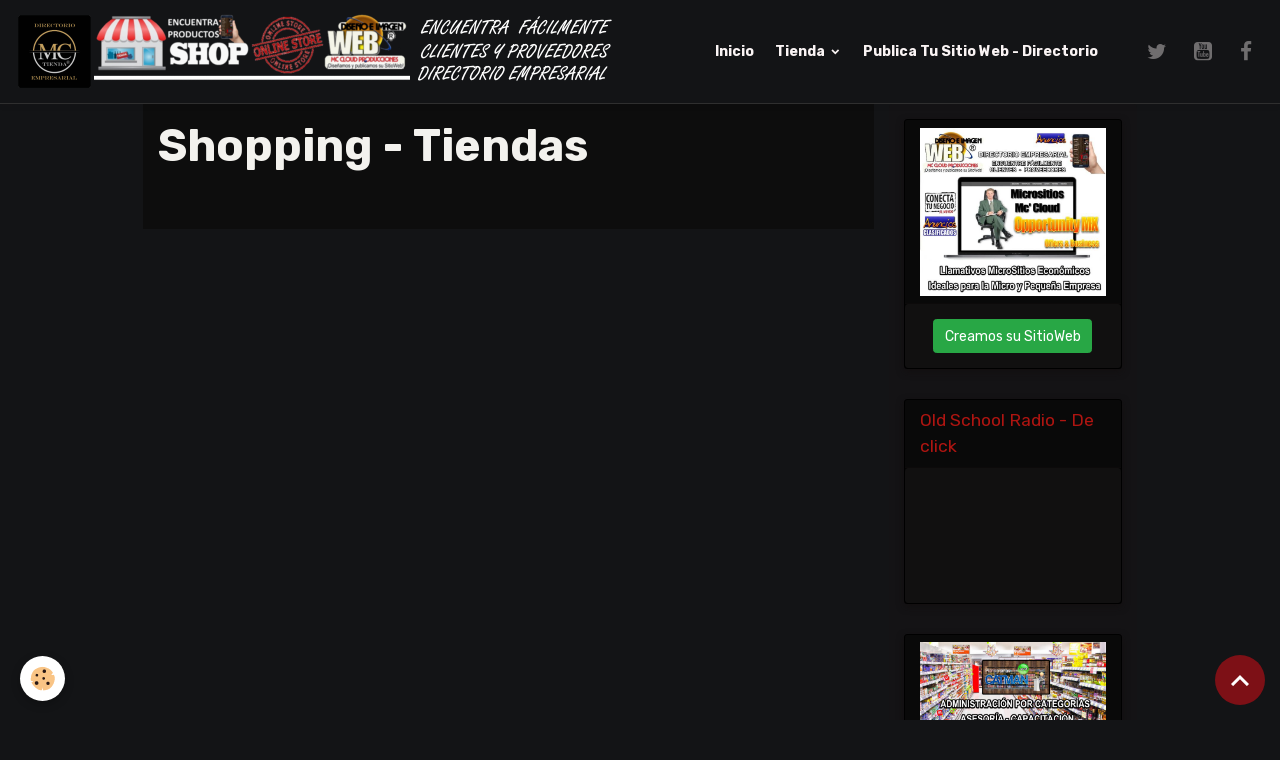

--- FILE ---
content_type: text/html; charset=UTF-8
request_url: http://directorio-sitios-web.doomby.es/directorio/directorio/internacional/europa/malta/plazas-centros-comerciales/plazas-incluye-negocios-internos/
body_size: 43080
content:

<!DOCTYPE html>
<html lang="es">
    <head>
        <title>Shopping - Tiendas</title>
        <meta name="theme-color" content="rgb(19, 20, 22)">
        <meta name="msapplication-navbutton-color" content="rgb(19, 20, 22)">
        <!-- METATAGS -->
        <!-- rebirth / bazar -->
<!--[if IE]>
<meta http-equiv="X-UA-Compatible" content="IE=edge">
<![endif]-->
<meta charset="utf-8">
<meta name="viewport" content="width=device-width, initial-scale=1, shrink-to-fit=no">
    <meta name="description" content="              DIRECTORIO SITIOS WEB - MALTA" />
    <link rel="canonical" href="http://directorio-sitios-web.doomby.es/directorio/directorio/internacional/europa/malta/plazas-centros-comerciales/plazas-incluye-negocios-internos/">
    <meta name="google-site-verification" content="googled35d3c2f345238f7.html">
<meta name="generator" content="emiweb.es (emiweb.es)">

    <link rel="icon" href="http://directorio-sitios-web.doomby.es/medias/site/favicon/mc-directorio-empresarial-logo-institucional-2025-tienda-icono-75.png">
    <link rel="apple-touch-icon" sizes="114x114" href="http://directorio-sitios-web.doomby.es/medias/site/mobilefavicon/mc-directorio-empresarial-logo-institucional-2025-tienda-icono-75.png?fx=c_114_114">
    <link rel="apple-touch-icon" sizes="72x72" href="http://directorio-sitios-web.doomby.es/medias/site/mobilefavicon/mc-directorio-empresarial-logo-institucional-2025-tienda-icono-75.png?fx=c_72_72">
    <link rel="apple-touch-icon" href="http://directorio-sitios-web.doomby.es/medias/site/mobilefavicon/mc-directorio-empresarial-logo-institucional-2025-tienda-icono-75.png?fx=c_57_57">
    <link rel="apple-touch-icon-precomposed" href="http://directorio-sitios-web.doomby.es/medias/site/mobilefavicon/mc-directorio-empresarial-logo-institucional-2025-tienda-icono-75.png?fx=c_57_57">


    
    <link rel="preconnect" href="https://fonts.googleapis.com">
    <link rel="preconnect" href="https://fonts.gstatic.com" crossorigin="anonymous">
    <link href="https://fonts.googleapis.com/css?family=Rubik:300,300italic,400,400italic,700,700italic&display=swap" rel="stylesheet">

    <link href="//directorio-sitios-web.doomby.es/themes/combined.css?v=6_1642769533_252" rel="stylesheet">


<link rel="preload" href="//directorio-sitios-web.doomby.es/medias/static/themes/bootstrap_v4/js/jquery-3.6.3.min.js?v=26012023" as="script">
<script src="//directorio-sitios-web.doomby.es/medias/static/themes/bootstrap_v4/js/jquery-3.6.3.min.js?v=26012023"></script>
<link rel="preload" href="//directorio-sitios-web.doomby.es/medias/static/themes/bootstrap_v4/js/popper.min.js?v=31012023" as="script">
<script src="//directorio-sitios-web.doomby.es/medias/static/themes/bootstrap_v4/js/popper.min.js?v=31012023"></script>
<link rel="preload" href="//directorio-sitios-web.doomby.es/medias/static/themes/bootstrap_v4/js/bootstrap.min.js?v=31012023" as="script">
<script src="//directorio-sitios-web.doomby.es/medias/static/themes/bootstrap_v4/js/bootstrap.min.js?v=31012023"></script>
    <script src="//directorio-sitios-web.doomby.es/themes/combined.js?v=6_1642769533_252&lang=es"></script>
<script type="application/ld+json">
    {
        "@context" : "https://schema.org/",
        "@type" : "WebSite",
        "name" : "Directorio Empresarial Mc' Cloud Jeans",
        "url" : "http://directorio-sitios-web.doomby.es/"
    }
</script>

<directorio sitios web>


        <!-- //METATAGS -->
            <script src="//directorio-sitios-web.doomby.es/medias/static/js/rgpd-cookies/jquery.rgpd-cookies.js?v=2025"></script>
    <script>
                                    $(document).ready(function() {
            $.RGPDCookies({
                theme: 'bootstrap_v4',
                site: 'directorio-sitios-web.doomby.es',
                privacy_policy_link: '/about/privacypolicy/',
                cookies: [{"id":null,"favicon_url":"https:\/\/ssl.gstatic.com\/analytics\/20210414-01\/app\/static\/analytics_standard_icon.png","enabled":true,"model":"google_analytics","title":"Google Analytics","short_description":"Permet d'analyser les statistiques de consultation de notre site","long_description":"Indispensable pour piloter notre site internet, il permet de mesurer des indicateurs comme l\u2019affluence, les produits les plus consult\u00e9s, ou encore la r\u00e9partition g\u00e9ographique des visiteurs.","privacy_policy_url":"https:\/\/support.google.com\/analytics\/answer\/6004245?hl=fr","slug":"google-analytics"},{"id":null,"favicon_url":"","enabled":true,"model":"addthis","title":"AddThis","short_description":"Partage social","long_description":"Nous utilisons cet outil afin de vous proposer des liens de partage vers des plateformes tiers comme Twitter, Facebook, etc.","privacy_policy_url":"https:\/\/www.oracle.com\/legal\/privacy\/addthis-privacy-policy.html","slug":"addthis"}],
                modal_title: 'Gesti\u00F3n\u0020de\u0020cookies',
                modal_description: 'Instalar\u0020cookies\u0020para\u0020mejorar\u0020su\u0020experiencia\u0020de\u0020navegaci\u00F3n,\u0020medir\u0020la\u0020audiencia\u0020del\u0020sitio\u0020web,\u0020mostrar\u0020anuncios\u0020personalizados,\u0020realizar\u0020campa\u00F1as\u0020segmentadas\u0020y\u0020personalizar\u0020la\u0020interfaz\u0020del\u0020sitio.',
                privacy_policy_label: 'Consultar\u0020la\u0020pol\u00EDtica\u0020de\u0020privacidad',
                check_all_label: 'Todo\u0020marcar',
                refuse_button: 'Rechazar',
                settings_button: 'Configurar',
                accept_button: 'Aceptar',
                callback: function() {
                    // website google analytics case (with gtag), consent "on the fly"
                    if ('gtag' in window && typeof window.gtag === 'function') {
                        if (window.jsCookie.get('rgpd-cookie-google-analytics') === undefined
                            || window.jsCookie.get('rgpd-cookie-google-analytics') === '0') {
                            gtag('consent', 'update', {
                                'ad_storage': 'denied',
                                'analytics_storage': 'denied'
                            });
                        } else {
                            gtag('consent', 'update', {
                                'ad_storage': 'granted',
                                'analytics_storage': 'granted'
                            });
                        }
                    }
                }
            });
        });
    </script>
        
    <!-- Global site tag (gtag.js) - Google Analytics -->
    <script async src="https://www.googletagmanager.com/gtag/js?id=UA-125598310-1"></script>
    <script>
        window.dataLayer = window.dataLayer || [];
        function gtag(){dataLayer.push(arguments);}

        
        gtag('consent', 'default', {
            'ad_storage': 'denied',
            'analytics_storage': 'denied'
        });
        
        gtag('js', new Date());
        gtag('config', 'UA-125598310-1');
    </script>
                                    </head>
    <body id="directorio_run_directorio_internacional_europa_malta_plazas-centros-comerciales_plazas-incluye-negocios-internos" data-template="default">
        

                <!-- BRAND TOP -->
        
        <!-- NAVBAR -->
                                                                                                                <nav class="navbar navbar-expand-lg position-sticky" id="navbar" data-animation="sliding">
                                                                    <a aria-label="brand" class="navbar-brand d-inline-flex align-items-center" href="http://directorio-sitios-web.doomby.es/">
                                                    <img src="http://directorio-sitios-web.doomby.es/medias/site/logos/shop-directorio-sitios-web-opportunity-tienda-en-linea-venta-de-productos-2025c.png" alt="Directorio Empresarial Mc&#039; Cloud Jeans" class="img-fluid brand-logo mr-2 d-inline-block">
                                                                        <span class="brand-titles d-lg-flex flex-column align-items-start">
                            <span class="brand-title d-none">Directorio Empresarial Mc' Cloud Jeans</span>
                                                        <span class="brand-subtitle d-none">El mejor directorio de sitios web de México</span>
                                                    </span>
                                            </a>
                                                    <button id="buttonBurgerMenu" title="BurgerMenu" class="navbar-toggler collapsed" type="button" data-toggle="collapse" data-target="#menu">
                    <span></span>
                    <span></span>
                    <span></span>
                    <span></span>
                </button>
                <div class="collapse navbar-collapse flex-lg-grow-0 ml-lg-auto" id="menu">
                                                                                                                <ul class="navbar-nav navbar-menu nav-all nav-all-right">
                                                                                                                                                                                            <li class="nav-item" data-index="1">
                            <a class="nav-link" href="http://directorio-sitios-web.doomby.es/">
                                                                Inicio
                            </a>
                                                                                </li>
                                                                                                                                                                                                                                                                            <li class="nav-item dropdown" data-index="2">
                            <a class="nav-link dropdown-toggle" href="http://directorio-sitios-web.doomby.es/tienda/">
                                                                Tienda
                            </a>
                                                                                        <div class="collapse dropdown-menu">
                                    <ul class="list-unstyled">
                                                                                                                                                                                                                                                                    <li>
                                                <a class="dropdown-item" href="http://directorio-sitios-web.doomby.es/tienda/venta-de-productos-de-limpieza/">
                                                    Venta Productos de Limpieza
                                                </a>
                                                                                                                                            </li>
                                                                                                                                                                                                                                                                    <li>
                                                <a class="dropdown-item" href="http://directorio-sitios-web.doomby.es/tienda/venta-de-productos-textiles-ropa/">
                                                    Venta Productos Textiles Ropa
                                                </a>
                                                                                                                                            </li>
                                                                                                                                                                                                                                                                    <li>
                                                <a class="dropdown-item" href="http://directorio-sitios-web.doomby.es/tienda/industria-textil/">
                                                    Venta Productos Textiles Telas
                                                </a>
                                                                                                                                            </li>
                                                                                                                                                                                                                                                                    <li>
                                                <a class="dropdown-item" href="http://directorio-sitios-web.doomby.es/tienda/venta-productos-textiles-hilatura/">
                                                    Venta Productos Textiles Hilatura
                                                </a>
                                                                                                                                            </li>
                                                                                                                                                                                                                                                                    <li>
                                                <a class="dropdown-item" href="http://directorio-sitios-web.doomby.es/tienda/maquinaria-textil/">
                                                    Venta Maquinaria Textil
                                                </a>
                                                                                                                                            </li>
                                                                                                                                                                                                                                                                    <li>
                                                <a class="dropdown-item" href="http://directorio-sitios-web.doomby.es/tienda/venta-productos-segunda-mano/">
                                                    Venta Productos Segunda Mano
                                                </a>
                                                                                                                                            </li>
                                                                                                                                                                                                                                                                    <li>
                                                <a class="dropdown-item" href="http://directorio-sitios-web.doomby.es/tienda/venta-productos-varios-mobiliario/">
                                                    Venta Productos Varios Mobiliario
                                                </a>
                                                                                                                                            </li>
                                                                                                                                                                                                                                                                    <li>
                                                <a class="dropdown-item" href="http://directorio-sitios-web.doomby.es/tienda/venta-vehiculos-automotrices/">
                                                    Venta Vehículos Automotrices
                                                </a>
                                                                                                                                            </li>
                                                                                                                                                                                                                                                                    <li>
                                                <a class="dropdown-item" href="http://directorio-sitios-web.doomby.es/tienda/telas/">
                                                    Venta Promociones del Mes
                                                </a>
                                                                                                                                            </li>
                                                                                <li class="dropdown-menu-root">
                                            <a class="dropdown-item" href="http://directorio-sitios-web.doomby.es/tienda/">Tienda</a>
                                        </li>
                                    </ul>
                                </div>
                                                    </li>
                                                                                                                                                                                            <li class="nav-item" data-index="3">
                            <a class="nav-link" href="http://directorio-sitios-web.doomby.es/libro-de-visitas/">
                                                                Publica Tu Sitio Web - Directorio
                            </a>
                                                                                </li>
                                    </ul>
            
                                    
                    
                                                                <ul class="website-social-links">
        <li>
        <a target='_blank' href="https://twitter.com/DirectorioTexMC" class="btn text-twitter"><i class="sn-icon-twitter"></i></a>
    </li>
        <li>
        <a target='_blank' href="https://www.youtube.com/c/mccloudjeans/" class="btn text-youtube"><i class="sn-icon-youtube"></i></a>
    </li>
        <li>
        <a target='_blank' href="https://www.facebook.com/directorioempresarialmexico/" class="btn text-facebook"><i class="sn-icon-facebook"></i></a>
    </li>
    </ul>
                    
                    
                                    </div>
                    </nav>

        <!-- HEADER -->
                <!-- //HEADER -->

        <!-- WRAPPER -->
                                                            <div id="wrapper" class="container">

                        <div class="row align-items-lg-start">
                            <main id="main" class="col-lg-9">

                                                                                                                    
                                        
                                        
                                                            <div class="view view-directory" id="view-category" data-category="plazas-incluye-negocios-internos">
            <div class="container">
            <div class="row">
                <div class="col">
                    <h1 class="view-title">Shopping - Tiendas</h1>
                </div>
            </div>
        </div>
    
                        
<div id="rows-60e314201f6f38f50a20b567" class="rows" data-total-pages="1" data-current-page="1">
                            
                        
                                                                                        
                                                                
                
                        
                
                
                                    
                
                                
        
                                    <div id="row-60e314201f6f38f50a20b567-1" class="row-container pos-1 page_1 container">
                    <div class="row-content">
                                                                                <div class="row" data-role="line">
                                    
                                                                                
                                                                                                                                                                                                            
                                                                                                                                                                                                                                                    
                                                                                
                                                                                
                                                                                                                        
                                                                                
                                                                                                                                                                            
                                                                                        <div data-role="cell" data-size="lg" id="cell-60e314201f81c18b0da70642" class="col widget-category-items">
                                               <div class="col-content">                                                        

	<div data-role="paginated-widget"
     data-category-model="website"
     data-items-per-page="200"
     data-items-total="0"
     data-ajax-url="http://directorio-sitios-web.doomby.es/directorio/do/getcategoryitems/5374ec4c537dbdc4d2d4e50c/"
     data-max-choices=5
          data-pagination-enabled="1"
                    class="mt-4">
                        <div data-role="paginated-widget-list">
    
            <!-- WIDGET : 1 -->

    
<div id="site-module-52639cf66deebdc178ec9901" class="site-module" data-itemid="52639cf66deebdc178ec9901" data-siteid="52639bef793cbdc178ec8a28" data-category="item"></div>

<ul class="media-list directory-items" data-addon="directory">
            </ul>
            </div>
            <ul data-role="paginated-widget-pagination" class="pagination bottom d-none">
    	<li class="page-item first disabled">
			<a class="page-link" href="javascript:void(0)">
				<i class="material-icons md-fast_rewind"></i>
			</a>
		</li>
		<li class="page-item prev disabled">
			<a class="page-link" href="javascript:void(0)">
				<span class="d-none d-sm-inline-block">Anterior</span>
				<i class="d-sm-none material-icons md-skip_previous"></i>
			</a>
		</li>
        <li class="page-item active">
    		<a class="page-link page-choice" href="javascript:void(0)" data-page="1">1</a>
		</li>

        <li class="page-item">
    		<a class="page-link page-choice" href="javascript:void(0)" data-page="0">0</a>
		</li>
		<li class="page-item next">
			<a class="page-link" rel="next" href="javascript:void(0)">
				<span class="d-none d-sm-inline-block">Siguiente</span>
				<i class="d-sm-none material-icons md-skip_next"></i>
			</a>
		</li>
		<li class="page-item last">
			<a class="page-link" href="javascript:void(0)">
				<i class="material-icons md-fast_forward"></i>
			</a>
		</li>
	</ul>
</div>

                                                                                                    </div>
                                            </div>
                                                                                                                                                        </div>
                                            </div>
                                    </div>
                        </div>

            
    </div>


                </main>

                                <aside id="sidebar" class="col-lg-3">
                    <div id="sidebar-inner">
                                                                                                                                                                                                        <div id="widget-1"
                                     class="widget"
                                     data-id="widget_button"
                                     data-widget-num="1">
                                            <a href="https://mc-cloud-producciones.webnode.mx/" class="widget-title">
            <span>
                    <img src="http://directorio-sitios-web.doomby.es/medias/images/mc-cloud-producciones-creamos-tu-sitioweb-2promo.jpg" alt="Mc Cloud Producciones" class="img-fluid">
                </span>
                </a>
                                                                                                                            <div class="widget-content">
                                                



<p class="text-center">
    <a href="https://mc-cloud-producciones.webnode.mx/" class="btn  btn-success ">Creamos su SitioWeb</a>
</p>

                                            </div>
                                                                                                            </div>
                                                                                                                                                                                                                                                                                                                                <div id="widget-2"
                                     class="widget"
                                     data-id="widget_htmltext"
                                     data-widget-num="2">
                                            <div class="widget-title">
            <span>
                    Old School Radio - De click
                </span>
                </div>
                                                                                                                            <div class="widget-content">
                                                <iframe width="560" height="315" src="https://www.youtube.com/embed/videoseries?si=UI7oPsnkHSsEG3MD&amp;list=PLC51B8AA89312CFCF" title="YouTube video player" frameborder="0" allow="accelerometer; autoplay; clipboard-write; encrypted-media; gyroscope; picture-in-picture; web-share" allowfullscreen></iframe>
                                            </div>
                                                                                                            </div>
                                                                                                                                                                                                                                                                                                                                <div id="widget-3"
                                     class="widget"
                                     data-id="widget_button"
                                     data-widget-num="3">
                                            <a href="https://catman-mx.webnode.mx/" class="widget-title">
            <span>
                    <img src="http://directorio-sitios-web.doomby.es/medias/images/catman-2023-sitioweb-pagina-principal-inicio-a-version-movil-promo.png" alt="Catman" class="img-fluid">
                </span>
                </a>
                                                                                                                            <div class="widget-content">
                                                



<p class="text-center">
    <a href="https://catman-mx.webnode.mx/" class="btn  btn-success ">CATMAN Planogramas</a>
</p>

                                            </div>
                                                                                                            </div>
                                                                                                                                                                                                                                                                                                                                <div id="widget-4"
                                     class="widget"
                                     data-id="widget_stats"
                                     data-widget-num="4">
                                            <div class="widget-title">
            <span>
                    <img src="http://directorio-sitios-web.doomby.es/medias/images/mc-cloud-producciones-creamos-tu-sitioweb-11promo-bienvenidos.jpg" alt="Estadísticas" class="img-fluid">
                </span>
                </div>
                                                                                                                            <div class="widget-content">
                                                <div class="widget-website-stats">
      <p class="media-heading">Hoy</p>
   <p><strong>101</strong> visitas - <strong>656</strong> páginas de contenido vistas</p>
   
      <p class="media-heading">Total</p>
   <p><strong>196333</strong> visitas - <strong>1001808</strong> páginas de contenido vistas</p>
   
   </div>
                                            </div>
                                                                                                            </div>
                                                                                                                                                                                                                                                                                                                                <div id="widget-5"
                                     class="widget"
                                     data-id="widget_visualtext"
                                     data-widget-num="5">
                                            <div class="widget-title">
            <span>
                    Visitas al Sitio
                </span>
                </div>
                                                                                                                            <div class="widget-content">
                                                <p style="text-align: center;"><br />
<script type="text/javascript" src="http://counter3.statcounterfree.com/private/counter.js?c=1bdc9c6583e03896b7a524dc760d908d"></script></p>

<p><a href="http://info.flagcounter.com/Aqtt"><img alt="Flag Counter" border="0" src="http://s08.flagcounter.com/count/Aqtt/bg_080808/txt_C9C9C9/border_080204/columns_2/maxflags_12/viewers_Directorio+SitiosWeb/labels_1/pageviews_0/flags_1/" style="display: block; margin-left: auto; margin-right: auto;" /></a></p>

<p><span style="font-size: small;"><span style="color: #999999;"><a class="item_title ico ico_folder" href="http://directorio-sitios-web.doomby.es/directorio/directorio/"><span style="color: #999999;">SitiosWeb - AGREGADOS al Men&uacute; Principal (Total)</span></a></span><span style="color: #daa520;"><span style="line-height: 1.33;">&nbsp;</span></span></span><span style="font-size: medium; color: #ffcc00;"><small>&nbsp;(8,458)&nbsp;</small></span></p>

<p>&nbsp;</p>

<p><span style="font-family:Tahoma,Geneva,sans-serif;"><span style="font-size:28px;"><a href="http://directorio-sitios-web.doomby.es/libro-de-visitas/">&iexcl;Agrega Aqu&iacute; - Tu SitioWeb!</a></span></span></p>

                                            </div>
                                                                                                            </div>
                                                                                                                                                                                                                                                                                                                                <div id="widget-6"
                                     class="widget"
                                     data-id="widget_website_last"
                                     data-widget-num="6">
                                            <div class="widget-title">
            <span>
                    Nuevos Sitios Wev Publicados
                </span>
                </div>
                                                                                                                            <div class="widget-content">
                                                    <!-- WIDGET : 1 -->

    
<div id="site-module-52639cf66deebdc178ec9901" class="site-module" data-itemid="52639cf66deebdc178ec9901" data-siteid="52639bef793cbdc178ec8a28" data-category="item"></div>

<ul class="media-list directory-items" data-addon="directory">
                <li class="media featured directory-item" data-category="asesorias" data-edirectory-id="63b7c2ad93babdcb1b429f06">
                            <a class="media-object" href="https://mc-cloud-producciones.webnode.mx/" target="_blank">
                                                                                                                                <img loading="lazy" src="http://directorio-sitios-web.doomby.es/medias/images/mc-cloud-producciones-diseno-e-imagen-logo-original-2023-a1-chico.png?fx=c_50_38&v=1" width="50" alt="" class="img-fluid">
                                    </a>
                        <div class="media-body">
                <p class="media-heading">
                    <a href="https://mc-cloud-producciones.webnode.mx/" target="_blank" class="stretched-link">DiseñoWeb - Mc Cloud Producciones</a>
                </p>

                            </div>
        </li>
            <li class="media featured directory-item" data-category="asesorias" data-edirectory-id="618c3f3b33febbbf10248c88">
                            <a class="media-object" href="https://www.elbuenfin.org/" target="_blank">
                                                                                                                                <img loading="lazy" src="https://www.easy-thumb.net/thumb?url=https://www.elbuenfin.org/&size=240x180" width="50" alt="Promociones Eventos - El Buen Fin" class="img-fluid">
                                    </a>
                        <div class="media-body">
                <p class="media-heading">
                    <a href="https://www.elbuenfin.org/" target="_blank" class="stretched-link">Promociones Eventos - El Buen Fin</a>
                </p>

                            </div>
        </li>
            <li class="media featured directory-item" data-category="asesorias" data-edirectory-id="5f2d919afa28bbbea30a44c2">
                            <a class="media-object" href="https://catman-mx.webnode.mx/" target="_blank">
                                                                                                                                <img loading="lazy" src="http://directorio-sitios-web.doomby.es/medias/images/catman-web-logo-2020-a1.jpg?fx=c_50_38&v=1" width="50" alt="" class="img-fluid">
                                    </a>
                        <div class="media-body">
                <p class="media-heading">
                    <a href="https://catman-mx.webnode.mx/" target="_blank" class="stretched-link">Asesorías Capacitación - CATMAN - Category Management</a>
                </p>

                            </div>
        </li>
            <li class="media directory-item" data-category="deportes-sports" data-edirectory-id="68e4ff742fa8bbbdaefa4d2a">
                            <a class="media-object" href="https://blancospily.com.mx/" target="_blank">
                                                                                                                                <img loading="lazy" src="https://www.easy-thumb.net/thumb?url=https://blancospily.com.mx/&size=240x180" width="50" alt="Manufactura Blancos - Blancos Pily" class="img-fluid">
                                    </a>
                        <div class="media-body">
                <p class="media-heading">
                    <a href="https://blancospily.com.mx/" target="_blank" class="stretched-link">Manufactura Blancos - Blancos Pily</a>
                </p>

                            </div>
        </li>
        </ul>

                                            </div>
                                                                                                            </div>
                                                                                                                                                                                                                                                                                                                                <div id="widget-7"
                                     class="widget"
                                     data-id="widget_button"
                                     data-widget-num="7">
                                            <a href="https://estopas-wow.webnode.mx/" class="widget-title">
            <span>
                    <img src="http://directorio-sitios-web.doomby.es/medias/images/wow-productos-para-la-limpieza-13agosto2025.jpg" alt="Estopas WOW" class="img-fluid">
                </span>
                </a>
                                                                                                                            <div class="widget-content">
                                                



<p class="text-center">
    <a href="https://estopas-wow.webnode.mx/" class="btn  btn-success ">Artículos de Limpieza</a>
</p>

                                            </div>
                                                                                                            </div>
                                                                                                                                                                                    </div>
                </aside>
            </div>
                    </div>
        <!-- //WRAPPER -->

                <footer id="footer">
                            
<div id="rows-6023a6983f187b5337208d2a" class="rows" data-total-pages="1" data-current-page="1">
                            
                        
                                                                                        
                                                                
                
                        
                
                
                                    
                
                                
        
                                    <div id="row-6023a6983f187b5337208d2a-1" class="row-container pos-1 page_1 container">
                    <div class="row-content">
                                                                                <div class="row" data-role="line">
                                    
                                                                                
                                                                                                                                                                                                            
                                                                                                                                                                
                                                                                
                                                                                
                                                                                                                        
                                                                                
                                                                                                                                                                            
                                                                                        <div data-role="cell" data-size="lg" id="cell-5e85fc06ed4bdc6bffccc512" class="col">
                                               <div class="col-content col-no-widget">                                                        <p>copyright - Directorio Sitios Web Mc' Cloud Jeans</p>
                                                                                                    </div>
                                            </div>
                                                                                                                                                        </div>
                                            </div>
                                    </div>
                        </div>

                        <div class="container">
                
                                    <ul class="website-social-links">
        <li>
        <a target='_blank' href="https://twitter.com/DirectorioTexMC" class="btn text-twitter"><i class="sn-icon-twitter"></i></a>
    </li>
        <li>
        <a target='_blank' href="https://www.youtube.com/c/mccloudjeans/" class="btn text-youtube"><i class="sn-icon-youtube"></i></a>
    </li>
        <li>
        <a target='_blank' href="https://www.facebook.com/directorioempresarialmexico/" class="btn text-facebook"><i class="sn-icon-facebook"></i></a>
    </li>
    </ul>
                
                                    <ul id="brand-copyright" class="footer-mentions">
    <li><a href="https://www.emiweb.es" title="Crear una página web gratis">Crear una página web gratis</a> con emiweb.es - <a href="https://www.emiweb.es/contacto/informar-de-contenido-ilicito.html" target="_blank" rel="nofollow">Reporte de abuso</a></li>
    
    
</ul>
                            </div>

                            <ul id="legal-mentions" class="footer-mentions">
            <li><a href="http://directorio-sitios-web.doomby.es/about/legal/">Menciones legales</a></li>
    
                        <li><a href="http://directorio-sitios-web.doomby.es/about/cgu/">Términos y Condiciones de Uso</a></li>
            
    
    
    
            <li><button id="cookies" type="button" aria-label="Gestion des cookies">Gestión de cookies</button></li>
    </ul>
                    </footer>
        
        
        
            

 
    
		 





                <button id="scroll-to-top" class="d-none d-sm-inline-block" type="button" aria-label="Scroll top" onclick="$('html, body').animate({ scrollTop:0}, 600);">
            <i class="material-icons md-lg md-expand_less"></i>
        </button>
        
            </body>
</html>
